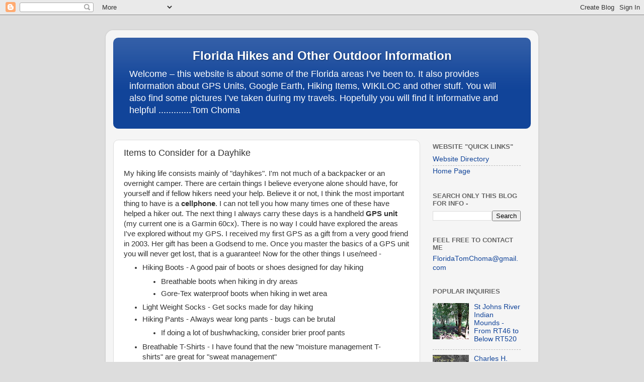

--- FILE ---
content_type: text/html; charset=UTF-8
request_url: https://tomchoma.blogspot.com/2009/04/things-to-take-on-dayhike.html
body_size: 12159
content:
<!DOCTYPE html>
<html class='v2' dir='ltr' lang='en'>
<head>
<link href='https://www.blogger.com/static/v1/widgets/4128112664-css_bundle_v2.css' rel='stylesheet' type='text/css'/>
<meta content='width=1100' name='viewport'/>
<meta content='text/html; charset=UTF-8' http-equiv='Content-Type'/>
<meta content='blogger' name='generator'/>
<link href='https://tomchoma.blogspot.com/favicon.ico' rel='icon' type='image/x-icon'/>
<link href='http://tomchoma.blogspot.com/2009/04/things-to-take-on-dayhike.html' rel='canonical'/>
<link rel="alternate" type="application/atom+xml" title="Florida Hikes and Other Outdoor Information  - Atom" href="https://tomchoma.blogspot.com/feeds/posts/default" />
<link rel="alternate" type="application/rss+xml" title="Florida Hikes and Other Outdoor Information  - RSS" href="https://tomchoma.blogspot.com/feeds/posts/default?alt=rss" />
<link rel="service.post" type="application/atom+xml" title="Florida Hikes and Other Outdoor Information  - Atom" href="https://www.blogger.com/feeds/2034624712938024917/posts/default" />

<link rel="alternate" type="application/atom+xml" title="Florida Hikes and Other Outdoor Information  - Atom" href="https://tomchoma.blogspot.com/feeds/3331864196936126919/comments/default" />
<!--Can't find substitution for tag [blog.ieCssRetrofitLinks]-->
<meta content='http://tomchoma.blogspot.com/2009/04/things-to-take-on-dayhike.html' property='og:url'/>
<meta content='Items to Consider for a  Dayhike' property='og:title'/>
<meta content='My hiking life consists mainly of &quot;dayhikes&quot;. I&#39;m not much of a backpacker or an overnight camper. There are certain things I believe everyo...' property='og:description'/>
<title>Florida Hikes and Other Outdoor Information : Items to Consider for a  Dayhike</title>
<style id='page-skin-1' type='text/css'><!--
/*-----------------------------------------------
Blogger Template Style
Name:     Picture Window
Designer: Blogger
URL:      www.blogger.com
----------------------------------------------- */
/* Content
----------------------------------------------- */
body {
font: normal normal 15px Arial, Tahoma, Helvetica, FreeSans, sans-serif;
color: #333333;
background: #dddddd none no-repeat scroll center center;
}
html body .region-inner {
min-width: 0;
max-width: 100%;
width: auto;
}
.content-outer {
font-size: 90%;
}
a:link {
text-decoration:none;
color: #114499;
}
a:visited {
text-decoration:none;
color: #002a77;
}
a:hover {
text-decoration:underline;
color: #113bcc;
}
.content-outer {
background: transparent url(//www.blogblog.com/1kt/transparent/white80.png) repeat scroll top left;
-moz-border-radius: 15px;
-webkit-border-radius: 15px;
-goog-ms-border-radius: 15px;
border-radius: 15px;
-moz-box-shadow: 0 0 3px rgba(0, 0, 0, .15);
-webkit-box-shadow: 0 0 3px rgba(0, 0, 0, .15);
-goog-ms-box-shadow: 0 0 3px rgba(0, 0, 0, .15);
box-shadow: 0 0 3px rgba(0, 0, 0, .15);
margin: 30px auto;
}
.content-inner {
padding: 15px;
}
/* Header
----------------------------------------------- */
.header-outer {
background: #114499 url(//www.blogblog.com/1kt/transparent/header_gradient_shade.png) repeat-x scroll top left;
_background-image: none;
color: #ffffff;
-moz-border-radius: 10px;
-webkit-border-radius: 10px;
-goog-ms-border-radius: 10px;
border-radius: 10px;
}
.Header img, .Header #header-inner {
-moz-border-radius: 10px;
-webkit-border-radius: 10px;
-goog-ms-border-radius: 10px;
border-radius: 10px;
}
.header-inner .Header .titlewrapper,
.header-inner .Header .descriptionwrapper {
padding-left: 30px;
padding-right: 30px;
}
.Header h1 {
font: normal bold 24px Arial, Tahoma, Helvetica, FreeSans, sans-serif;
text-shadow: 1px 1px 3px rgba(0, 0, 0, 0.3);
}
.Header h1 a {
color: #ffffff;
}
.Header .description {
font-size: 130%;
}
/* Tabs
----------------------------------------------- */
.tabs-inner {
margin: .5em 0 0;
padding: 0;
}
.tabs-inner .section {
margin: 0;
}
.tabs-inner .widget ul {
padding: 0;
background: #f5f5f5 url(//www.blogblog.com/1kt/transparent/tabs_gradient_shade.png) repeat scroll bottom;
-moz-border-radius: 10px;
-webkit-border-radius: 10px;
-goog-ms-border-radius: 10px;
border-radius: 10px;
}
.tabs-inner .widget li {
border: none;
}
.tabs-inner .widget li a {
display: inline-block;
padding: .5em 1em;
margin-right: 0;
color: #1588c4;
font: normal normal 15px Arial, Tahoma, Helvetica, FreeSans, sans-serif;
-moz-border-radius: 0 0 0 0;
-webkit-border-top-left-radius: 0;
-webkit-border-top-right-radius: 0;
-goog-ms-border-radius: 0 0 0 0;
border-radius: 0 0 0 0;
background: transparent none no-repeat scroll top left;
border-right: 1px solid #cccccc;
}
.tabs-inner .widget li:first-child a {
padding-left: 1.25em;
-moz-border-radius-topleft: 10px;
-moz-border-radius-bottomleft: 10px;
-webkit-border-top-left-radius: 10px;
-webkit-border-bottom-left-radius: 10px;
-goog-ms-border-top-left-radius: 10px;
-goog-ms-border-bottom-left-radius: 10px;
border-top-left-radius: 10px;
border-bottom-left-radius: 10px;
}
.tabs-inner .widget li.selected a,
.tabs-inner .widget li a:hover {
position: relative;
z-index: 1;
background: #ffffff url(//www.blogblog.com/1kt/transparent/tabs_gradient_shade.png) repeat scroll bottom;
color: #000000;
-moz-box-shadow: 0 0 0 rgba(0, 0, 0, .15);
-webkit-box-shadow: 0 0 0 rgba(0, 0, 0, .15);
-goog-ms-box-shadow: 0 0 0 rgba(0, 0, 0, .15);
box-shadow: 0 0 0 rgba(0, 0, 0, .15);
}
/* Headings
----------------------------------------------- */
h2 {
font: bold normal 13px Arial, Tahoma, Helvetica, FreeSans, sans-serif;
text-transform: uppercase;
color: #666666;
margin: .5em 0;
}
/* Main
----------------------------------------------- */
.main-outer {
background: transparent none repeat scroll top center;
-moz-border-radius: 0 0 0 0;
-webkit-border-top-left-radius: 0;
-webkit-border-top-right-radius: 0;
-webkit-border-bottom-left-radius: 0;
-webkit-border-bottom-right-radius: 0;
-goog-ms-border-radius: 0 0 0 0;
border-radius: 0 0 0 0;
-moz-box-shadow: 0 0 0 rgba(0, 0, 0, .15);
-webkit-box-shadow: 0 0 0 rgba(0, 0, 0, .15);
-goog-ms-box-shadow: 0 0 0 rgba(0, 0, 0, .15);
box-shadow: 0 0 0 rgba(0, 0, 0, .15);
}
.main-inner {
padding: 15px 5px 20px;
}
.main-inner .column-center-inner {
padding: 0 0;
}
.main-inner .column-left-inner {
padding-left: 0;
}
.main-inner .column-right-inner {
padding-right: 0;
}
/* Posts
----------------------------------------------- */
h3.post-title {
margin: 0;
font: normal normal 18px Arial, Tahoma, Helvetica, FreeSans, sans-serif;
}
.comments h4 {
margin: 1em 0 0;
font: normal normal 18px Arial, Tahoma, Helvetica, FreeSans, sans-serif;
}
.date-header span {
color: #333333;
}
.post-outer {
background-color: #ffffff;
border: solid 1px #dddddd;
-moz-border-radius: 10px;
-webkit-border-radius: 10px;
border-radius: 10px;
-goog-ms-border-radius: 10px;
padding: 15px 20px;
margin: 0 -20px 20px;
}
.post-body {
line-height: 1.4;
font-size: 110%;
position: relative;
}
.post-header {
margin: 0 0 1.5em;
color: #999999;
line-height: 1.6;
}
.post-footer {
margin: .5em 0 0;
color: #999999;
line-height: 1.6;
}
#blog-pager {
font-size: 140%
}
#comments .comment-author {
padding-top: 1.5em;
border-top: dashed 1px #ccc;
border-top: dashed 1px rgba(128, 128, 128, .5);
background-position: 0 1.5em;
}
#comments .comment-author:first-child {
padding-top: 0;
border-top: none;
}
.avatar-image-container {
margin: .2em 0 0;
}
/* Comments
----------------------------------------------- */
.comments .comments-content .icon.blog-author {
background-repeat: no-repeat;
background-image: url([data-uri]);
}
.comments .comments-content .loadmore a {
border-top: 1px solid #113bcc;
border-bottom: 1px solid #113bcc;
}
.comments .continue {
border-top: 2px solid #113bcc;
}
/* Widgets
----------------------------------------------- */
.widget ul, .widget #ArchiveList ul.flat {
padding: 0;
list-style: none;
}
.widget ul li, .widget #ArchiveList ul.flat li {
border-top: dashed 1px #ccc;
border-top: dashed 1px rgba(128, 128, 128, .5);
}
.widget ul li:first-child, .widget #ArchiveList ul.flat li:first-child {
border-top: none;
}
.widget .post-body ul {
list-style: disc;
}
.widget .post-body ul li {
border: none;
}
/* Footer
----------------------------------------------- */
.footer-outer {
color:#eeeeee;
background: transparent url(https://resources.blogblog.com/blogblog/data/1kt/transparent/black50.png) repeat scroll top left;
-moz-border-radius: 10px 10px 10px 10px;
-webkit-border-top-left-radius: 10px;
-webkit-border-top-right-radius: 10px;
-webkit-border-bottom-left-radius: 10px;
-webkit-border-bottom-right-radius: 10px;
-goog-ms-border-radius: 10px 10px 10px 10px;
border-radius: 10px 10px 10px 10px;
-moz-box-shadow: 0 0 0 rgba(0, 0, 0, .15);
-webkit-box-shadow: 0 0 0 rgba(0, 0, 0, .15);
-goog-ms-box-shadow: 0 0 0 rgba(0, 0, 0, .15);
box-shadow: 0 0 0 rgba(0, 0, 0, .15);
}
.footer-inner {
padding: 10px 5px 20px;
}
.footer-outer a {
color: #eeddff;
}
.footer-outer a:visited {
color: #b299cc;
}
.footer-outer a:hover {
color: #ffffff;
}
.footer-outer .widget h2 {
color: #bbbbbb;
}
/* Mobile
----------------------------------------------- */
html body.mobile {
height: auto;
}
html body.mobile {
min-height: 480px;
background-size: 100% auto;
}
.mobile .body-fauxcolumn-outer {
background: transparent none repeat scroll top left;
}
html .mobile .mobile-date-outer, html .mobile .blog-pager {
border-bottom: none;
background: transparent none repeat scroll top center;
margin-bottom: 10px;
}
.mobile .date-outer {
background: transparent none repeat scroll top center;
}
.mobile .header-outer, .mobile .main-outer,
.mobile .post-outer, .mobile .footer-outer {
-moz-border-radius: 0;
-webkit-border-radius: 0;
-goog-ms-border-radius: 0;
border-radius: 0;
}
.mobile .content-outer,
.mobile .main-outer,
.mobile .post-outer {
background: inherit;
border: none;
}
.mobile .content-outer {
font-size: 100%;
}
.mobile-link-button {
background-color: #114499;
}
.mobile-link-button a:link, .mobile-link-button a:visited {
color: #ffffff;
}
.mobile-index-contents {
color: #333333;
}
.mobile .tabs-inner .PageList .widget-content {
background: #ffffff url(//www.blogblog.com/1kt/transparent/tabs_gradient_shade.png) repeat scroll bottom;
color: #000000;
}
.mobile .tabs-inner .PageList .widget-content .pagelist-arrow {
border-left: 1px solid #cccccc;
}

--></style>
<style id='template-skin-1' type='text/css'><!--
body {
min-width: 860px;
}
.content-outer, .content-fauxcolumn-outer, .region-inner {
min-width: 860px;
max-width: 860px;
_width: 860px;
}
.main-inner .columns {
padding-left: 0px;
padding-right: 220px;
}
.main-inner .fauxcolumn-center-outer {
left: 0px;
right: 220px;
/* IE6 does not respect left and right together */
_width: expression(this.parentNode.offsetWidth -
parseInt("0px") -
parseInt("220px") + 'px');
}
.main-inner .fauxcolumn-left-outer {
width: 0px;
}
.main-inner .fauxcolumn-right-outer {
width: 220px;
}
.main-inner .column-left-outer {
width: 0px;
right: 100%;
margin-left: -0px;
}
.main-inner .column-right-outer {
width: 220px;
margin-right: -220px;
}
#layout {
min-width: 0;
}
#layout .content-outer {
min-width: 0;
width: 800px;
}
#layout .region-inner {
min-width: 0;
width: auto;
}
body#layout div.add_widget {
padding: 8px;
}
body#layout div.add_widget a {
margin-left: 32px;
}
--></style>
<link href='https://www.blogger.com/dyn-css/authorization.css?targetBlogID=2034624712938024917&amp;zx=66f7a83c-ae5f-49d5-a977-cf3493df6cf8' media='none' onload='if(media!=&#39;all&#39;)media=&#39;all&#39;' rel='stylesheet'/><noscript><link href='https://www.blogger.com/dyn-css/authorization.css?targetBlogID=2034624712938024917&amp;zx=66f7a83c-ae5f-49d5-a977-cf3493df6cf8' rel='stylesheet'/></noscript>
<meta name='google-adsense-platform-account' content='ca-host-pub-1556223355139109'/>
<meta name='google-adsense-platform-domain' content='blogspot.com'/>

</head>
<body class='loading variant-shade'>
<div class='navbar section' id='navbar' name='Navbar'><div class='widget Navbar' data-version='1' id='Navbar1'><script type="text/javascript">
    function setAttributeOnload(object, attribute, val) {
      if(window.addEventListener) {
        window.addEventListener('load',
          function(){ object[attribute] = val; }, false);
      } else {
        window.attachEvent('onload', function(){ object[attribute] = val; });
      }
    }
  </script>
<div id="navbar-iframe-container"></div>
<script type="text/javascript" src="https://apis.google.com/js/platform.js"></script>
<script type="text/javascript">
      gapi.load("gapi.iframes:gapi.iframes.style.bubble", function() {
        if (gapi.iframes && gapi.iframes.getContext) {
          gapi.iframes.getContext().openChild({
              url: 'https://www.blogger.com/navbar/2034624712938024917?po\x3d3331864196936126919\x26origin\x3dhttps://tomchoma.blogspot.com',
              where: document.getElementById("navbar-iframe-container"),
              id: "navbar-iframe"
          });
        }
      });
    </script><script type="text/javascript">
(function() {
var script = document.createElement('script');
script.type = 'text/javascript';
script.src = '//pagead2.googlesyndication.com/pagead/js/google_top_exp.js';
var head = document.getElementsByTagName('head')[0];
if (head) {
head.appendChild(script);
}})();
</script>
</div></div>
<div class='body-fauxcolumns'>
<div class='fauxcolumn-outer body-fauxcolumn-outer'>
<div class='cap-top'>
<div class='cap-left'></div>
<div class='cap-right'></div>
</div>
<div class='fauxborder-left'>
<div class='fauxborder-right'></div>
<div class='fauxcolumn-inner'>
</div>
</div>
<div class='cap-bottom'>
<div class='cap-left'></div>
<div class='cap-right'></div>
</div>
</div>
</div>
<div class='content'>
<div class='content-fauxcolumns'>
<div class='fauxcolumn-outer content-fauxcolumn-outer'>
<div class='cap-top'>
<div class='cap-left'></div>
<div class='cap-right'></div>
</div>
<div class='fauxborder-left'>
<div class='fauxborder-right'></div>
<div class='fauxcolumn-inner'>
</div>
</div>
<div class='cap-bottom'>
<div class='cap-left'></div>
<div class='cap-right'></div>
</div>
</div>
</div>
<div class='content-outer'>
<div class='content-cap-top cap-top'>
<div class='cap-left'></div>
<div class='cap-right'></div>
</div>
<div class='fauxborder-left content-fauxborder-left'>
<div class='fauxborder-right content-fauxborder-right'></div>
<div class='content-inner'>
<header>
<div class='header-outer'>
<div class='header-cap-top cap-top'>
<div class='cap-left'></div>
<div class='cap-right'></div>
</div>
<div class='fauxborder-left header-fauxborder-left'>
<div class='fauxborder-right header-fauxborder-right'></div>
<div class='region-inner header-inner'>
<div class='header section' id='header' name='Header'><div class='widget Header' data-version='1' id='Header1'>
<div id='header-inner'>
<div class='titlewrapper'>
<h1 class='title'>
<a href='https://tomchoma.blogspot.com/'>
<center>Florida Hikes and Other Outdoor Information </center>
</a>
</h1>
</div>
<div class='descriptionwrapper'>
<p class='description'><span>Welcome &#8211; this website is about some of the Florida areas I&#8217;ve been to. It also provides information about GPS Units, Google Earth, Hiking Items, WIKILOC and other stuff. You will also find some pictures I&#8217;ve taken during my travels. Hopefully you will find it informative and helpful .............Tom Choma</span></p>
</div>
</div>
</div></div>
</div>
</div>
<div class='header-cap-bottom cap-bottom'>
<div class='cap-left'></div>
<div class='cap-right'></div>
</div>
</div>
</header>
<div class='tabs-outer'>
<div class='tabs-cap-top cap-top'>
<div class='cap-left'></div>
<div class='cap-right'></div>
</div>
<div class='fauxborder-left tabs-fauxborder-left'>
<div class='fauxborder-right tabs-fauxborder-right'></div>
<div class='region-inner tabs-inner'>
<div class='tabs no-items section' id='crosscol' name='Cross-Column'></div>
<div class='tabs no-items section' id='crosscol-overflow' name='Cross-Column 2'></div>
</div>
</div>
<div class='tabs-cap-bottom cap-bottom'>
<div class='cap-left'></div>
<div class='cap-right'></div>
</div>
</div>
<div class='main-outer'>
<div class='main-cap-top cap-top'>
<div class='cap-left'></div>
<div class='cap-right'></div>
</div>
<div class='fauxborder-left main-fauxborder-left'>
<div class='fauxborder-right main-fauxborder-right'></div>
<div class='region-inner main-inner'>
<div class='columns fauxcolumns'>
<div class='fauxcolumn-outer fauxcolumn-center-outer'>
<div class='cap-top'>
<div class='cap-left'></div>
<div class='cap-right'></div>
</div>
<div class='fauxborder-left'>
<div class='fauxborder-right'></div>
<div class='fauxcolumn-inner'>
</div>
</div>
<div class='cap-bottom'>
<div class='cap-left'></div>
<div class='cap-right'></div>
</div>
</div>
<div class='fauxcolumn-outer fauxcolumn-left-outer'>
<div class='cap-top'>
<div class='cap-left'></div>
<div class='cap-right'></div>
</div>
<div class='fauxborder-left'>
<div class='fauxborder-right'></div>
<div class='fauxcolumn-inner'>
</div>
</div>
<div class='cap-bottom'>
<div class='cap-left'></div>
<div class='cap-right'></div>
</div>
</div>
<div class='fauxcolumn-outer fauxcolumn-right-outer'>
<div class='cap-top'>
<div class='cap-left'></div>
<div class='cap-right'></div>
</div>
<div class='fauxborder-left'>
<div class='fauxborder-right'></div>
<div class='fauxcolumn-inner'>
</div>
</div>
<div class='cap-bottom'>
<div class='cap-left'></div>
<div class='cap-right'></div>
</div>
</div>
<!-- corrects IE6 width calculation -->
<div class='columns-inner'>
<div class='column-center-outer'>
<div class='column-center-inner'>
<div class='main section' id='main' name='Main'><div class='widget Blog' data-version='1' id='Blog1'>
<div class='blog-posts hfeed'>

          <div class="date-outer">
        

          <div class="date-posts">
        
<div class='post-outer'>
<div class='post hentry uncustomized-post-template' itemprop='blogPost' itemscope='itemscope' itemtype='http://schema.org/BlogPosting'>
<meta content='2034624712938024917' itemprop='blogId'/>
<meta content='3331864196936126919' itemprop='postId'/>
<a name='3331864196936126919'></a>
<h3 class='post-title entry-title' itemprop='name'>
Items to Consider for a  Dayhike
</h3>
<div class='post-header'>
<div class='post-header-line-1'></div>
</div>
<div class='post-body entry-content' id='post-body-3331864196936126919' itemprop='description articleBody'>
My hiking life consists mainly of "dayhikes". I'm not much of a backpacker or an overnight camper. There are certain things I believe everyone alone should have, for yourself and if fellow hikers need your help. Believe it or not, I think the most important thing to have is a <span style="font-weight: bold;">cellphone</span>. I can not tell you how many times one of these have helped a hiker out. The next thing I always carry these days is a handheld <span style="font-weight: bold;">GPS unit</span> (my current one is a Garmin 60cx). There is no way I could have explored the areas I've explored without my GPS. I received my first GPS as a gift from a very good friend in 2003. Her gift has been a Godsend to me. Once you master the basics of a GPS unit you will never get lost, that is a guarantee! Now for the other things I use/need - <br />
<ul>
<li>Hiking Boots - A good pair of boots or shoes designed for day hiking</li>
<ul>
<li>Breathable boots when hiking in dry areas</li>
<li>Gore-Tex waterproof boots when hiking in wet area</li>
</ul>
<li>Light Weight Socks - Get socks made for day hiking</li>
<li>Hiking Pants - Always wear long pants - bugs can be brutal</li>
<ul>
<li>If doing a lot of bushwhacking, consider brier proof pants </li>
</ul>
<li>Breathable T-Shirts - I have found that the new "moisture management T-shirts" are great for "sweat management"&nbsp;</li>
<li>If going to do some wading, consider portable hipwaders or other boots which can be put on over your hiking boots </li>
<li>Water/liquids of course - I actually drink 32 ozs of water before I start a long day of hiking. If it is going to be a hot day, I freeze a Gatorade and take that with me for the boost of it!</li>
<li>Sunscreen - I use SPF50 to protect me as much as possible</li>
<li>Bugspray - I carry towelettes with 29% deet in my pack just in case</li>
<li>Walking stick - I use a lightweight wooden stick with a rubber tip - this depends on what you prefer. You also can use it as a weapon if attacked by a wild armadillo  ;-}</li>
<li>Bandaids and alcohol rubs - just in case of cut or scrap</li>
<li>Blister pads - just in case you or anyone gets a mean blister</li>
<li>Snack/powerbar - something to give you a boost</li>
<li>Camera - To capture that "Kodak" moment</li>
<li>Flashlight - Small LED light source just in case</li>
<li>Hand Sanitizer - I use towelettes, other people use the stuff in a bottle</li>
<li>Camp Stool - This is handy thing to have to take a rest, eat lunch or just sit and enjoy nature (I use a Walkstool Comfort 45)</li>
<li>Good hat - I have a few I like, what I wear depends on the weather</li>
<li>Whistle - If you need to summon help, this will do the trick (yelling just doesn't work)</li>
<li>Plastic Bag - This can be used for your trash or "trail trash" found along the way</li>
<li>Advil or pain pill - Never know when one of these might come in handy </li>
<li>Fanny Pack or Backpack - To hold all the stuff&nbsp;</li>
<li>Pepperspray - I carry it just in case I should encounter that animal who really doesn't like me or might be have rabies</li>
<li>Snake Gaiters - I do a lot of off trail exploring, so I have run into a far amount of snakes (I use TurtleSkin SnakeArmor's snake protection gaiters) </li>
<li>Personal Locator Device (PLD) - I have one of these just in case I get out of cellphone range</li>
<li>Sweatband - Put it under my hat, seems to just keep me a little dryer</li>
<li>Camp Toilet Paper - Never know when this might come in handy</li>
</ul>
Some things other people need/use - <br />
<ul>
<li>Camelbak Water Bladder - Allows drinking of water any time</li>
<li>Hiking poles - Like ski poles, great for taking the strain off the back</li>
<li>Compass - If you can read one they are great to have</li>
</ul>
Some suggestions from readers <br />
<ul>
<li>Umbrella - this can be a great thing to have - I do use one when the sun gets brutal and on those same days, to use in a thunderstorm </li>
</ul>
I carry a variety of other items, not worth mentioning here. I also like a good, cold Gatorade when I get back to the car. If nothing else, it just tastes good!
<div style='clear: both;'></div>
</div>
<div class='post-footer'>
<div class='post-footer-line post-footer-line-1'>
<span class='post-author vcard'>
</span>
<span class='post-timestamp'>
</span>
<span class='post-comment-link'>
</span>
<span class='post-icons'>
<span class='item-action'>
<a href='https://www.blogger.com/email-post/2034624712938024917/3331864196936126919' title='Email Post'>
<img alt='' class='icon-action' height='13' src='https://resources.blogblog.com/img/icon18_email.gif' width='18'/>
</a>
</span>
<span class='item-control blog-admin pid-193715338'>
<a href='https://www.blogger.com/post-edit.g?blogID=2034624712938024917&postID=3331864196936126919&from=pencil' title='Edit Post'>
<img alt='' class='icon-action' height='18' src='https://resources.blogblog.com/img/icon18_edit_allbkg.gif' width='18'/>
</a>
</span>
</span>
<div class='post-share-buttons goog-inline-block'>
</div>
</div>
<div class='post-footer-line post-footer-line-2'>
<span class='post-labels'>
Labels:
<a href='https://tomchoma.blogspot.com/search/label/Hiking%20-%20General%20Information' rel='tag'>Hiking - General Information</a>
</span>
</div>
<div class='post-footer-line post-footer-line-3'>
<span class='post-location'>
</span>
</div>
</div>
</div>
<div class='comments' id='comments'>
<a name='comments'></a>
<h4>1 comment:</h4>
<div id='Blog1_comments-block-wrapper'>
<dl class='' id='comments-block'>
<dt class='comment-author anon-comment-icon' id='c2748576568217796435'>
<a name='c2748576568217796435'></a>
Anonymous
said...
</dt>
<dd class='comment-body' id='Blog1_cmt-2748576568217796435'>
<p>
Your list is excellent.  I prep for a hike with a lathering of Bull Frog Mosquito Coast before I hike.<br /><br />I use one pole as my primary spider web catcher.<br /><br />In the summer I take an unbrella to shed solar radiation/rain/bugs that rinse out of trees in the rain.
</p>
</dd>
<dd class='comment-footer'>
<span class='comment-timestamp'>
<a href='https://tomchoma.blogspot.com/2009/04/things-to-take-on-dayhike.html?showComment=1243687644853#c2748576568217796435' title='comment permalink'>
May 30, 2009 at 8:47&#8239;AM
</a>
<span class='item-control blog-admin pid-343904410'>
<a class='comment-delete' href='https://www.blogger.com/comment/delete/2034624712938024917/2748576568217796435' title='Delete Comment'>
<img src='https://resources.blogblog.com/img/icon_delete13.gif'/>
</a>
</span>
</span>
</dd>
</dl>
</div>
<p class='comment-footer'>
<a href='https://www.blogger.com/comment/fullpage/post/2034624712938024917/3331864196936126919' onclick='javascript:window.open(this.href, "bloggerPopup", "toolbar=0,location=0,statusbar=1,menubar=0,scrollbars=yes,width=640,height=500"); return false;'>Post a Comment</a>
</p>
</div>
</div>

        </div></div>
      
</div>
<div class='blog-pager' id='blog-pager'>
<span id='blog-pager-newer-link'>
<a class='blog-pager-newer-link' href='https://tomchoma.blogspot.com/2009/06/moccasin-island-hunting-data.html' id='Blog1_blog-pager-newer-link' title='Newer Post'>Newer Post</a>
</span>
<span id='blog-pager-older-link'>
<a class='blog-pager-older-link' href='https://tomchoma.blogspot.com/2009/04/leave-no-trace.html' id='Blog1_blog-pager-older-link' title='Older Post'>Older Post</a>
</span>
<a class='home-link' href='https://tomchoma.blogspot.com/'>Home</a>
</div>
<div class='clear'></div>
<div class='post-feeds'>
<div class='feed-links'>
Subscribe to:
<a class='feed-link' href='https://tomchoma.blogspot.com/feeds/3331864196936126919/comments/default' target='_blank' type='application/atom+xml'>Post Comments (Atom)</a>
</div>
</div>
</div></div>
</div>
</div>
<div class='column-left-outer'>
<div class='column-left-inner'>
<aside>
</aside>
</div>
</div>
<div class='column-right-outer'>
<div class='column-right-inner'>
<aside>
<div class='sidebar section' id='sidebar-right-1'><div class='widget PageList' data-version='1' id='PageList1'>
<h2>Website "Quick Links"</h2>
<div class='widget-content'>
<ul>
<li>
<a href='https://tomchoma.blogspot.com/p/website-directory.html'>Website Directory</a>
</li>
<li>
<a href='https://tomchoma.blogspot.com/'>Home Page</a>
</li>
</ul>
<div class='clear'></div>
</div>
</div><div class='widget BlogSearch' data-version='1' id='BlogSearch1'>
<h2 class='title'>Search Only This Blog For Info  -</h2>
<div class='widget-content'>
<div id='BlogSearch1_form'>
<form action='https://tomchoma.blogspot.com/search' class='gsc-search-box' target='_top'>
<table cellpadding='0' cellspacing='0' class='gsc-search-box'>
<tbody>
<tr>
<td class='gsc-input'>
<input autocomplete='off' class='gsc-input' name='q' size='10' title='search' type='text' value=''/>
</td>
<td class='gsc-search-button'>
<input class='gsc-search-button' title='search' type='submit' value='Search'/>
</td>
</tr>
</tbody>
</table>
</form>
</div>
</div>
<div class='clear'></div>
</div><div class='widget HTML' data-version='1' id='HTML2'>
<h2 class='title'>Feel Free to Contact Me</h2>
<div class='widget-content'>
<a href="mailto:FloridaTomChoma@gmail.com"> FloridaTomChoma@gmail.com</a><br/>
</div>
<div class='clear'></div>
</div><div class='widget PopularPosts' data-version='1' id='PopularPosts1'>
<h2>Popular Inquiries</h2>
<div class='widget-content popular-posts'>
<ul>
<li>
<div class='item-thumbnail-only'>
<div class='item-thumbnail'>
<a href='https://tomchoma.blogspot.com/2009/07/st-johns-river-mounds-there-is-mess-of.html' target='_blank'>
<img alt='' border='0' src='https://blogger.googleusercontent.com/img/b/R29vZ2xl/AVvXsEjJ511KjVSaNLa75QRWYSOJlNxtJw3FYDdE0KVDqj9mE6qszhaoPhaSVhFD6JW6SnCkzaekV_0oU8jSuqdUJxOTRefp4wcpBPAxHWTmetFf9VVmjkgLSsmJfBFme505qUFLAUBhvpeVsEOk/w72-h72-p-k-no-nu/Palmer-Taylor+Mound-Resized.jpg'/>
</a>
</div>
<div class='item-title'><a href='https://tomchoma.blogspot.com/2009/07/st-johns-river-mounds-there-is-mess-of.html'>St Johns River Indian Mounds - From RT46 to Below RT520</a></div>
</div>
<div style='clear: both;'></div>
</li>
<li>
<div class='item-thumbnail-only'>
<div class='item-thumbnail'>
<a href='https://tomchoma.blogspot.com/2010/12/charles-h-bronson-state-forest-hiking.html' target='_blank'>
<img alt='' border='0' src='https://blogger.googleusercontent.com/img/b/R29vZ2xl/AVvXsEiglkbeZqt3FBP4t2MtX9l2_MI7y1jmXTAL9y8peqUyLBR2iKJXuYhCD5PuogGAQPfCxf7L2UMBW4961TLbfrPhTASHstFkTuwveiGGzD3F_fvlnw2thRVKw07ra7jhMbYsKZVmZzIKl-q3/w72-h72-p-k-no-nu/Charles+H+Bronson+Tracks.jpg'/>
</a>
</div>
<div class='item-title'><a href='https://tomchoma.blogspot.com/2010/12/charles-h-bronson-state-forest-hiking.html'>Charles H. Bronson State Forest</a></div>
</div>
<div style='clear: both;'></div>
</li>
<li>
<div class='item-thumbnail-only'>
<div class='item-thumbnail'>
<a href='https://tomchoma.blogspot.com/2012/01/little-big-econ-wma-kilbee-tract.html' target='_blank'>
<img alt='' border='0' src='https://blogger.googleusercontent.com/img/b/R29vZ2xl/AVvXsEjypdpUF7op00lnXFasrRFRCQ1YEkjMddlG-gONt0xukiitZR8VFaqIv7VNM7pbbeWJpbz0aC8Aw_yhciUUsP152Ah6FORtM6vEg5QvwtGcEGc7MKT-PltkUTTCZKV89A8JlHU6Z8oQ-cwM/w72-h72-p-k-no-nu/9-2012_0115_081019-Resized.jpg'/>
</a>
</div>
<div class='item-title'><a href='https://tomchoma.blogspot.com/2012/01/little-big-econ-wma-kilbee-tract.html'>Little Big Econ Wildlife Management Area (WMA) &#8211; Kilbee Tract &#8211; Brumley Road</a></div>
</div>
<div style='clear: both;'></div>
</li>
<li>
<div class='item-thumbnail-only'>
<div class='item-thumbnail'>
<a href='https://tomchoma.blogspot.com/2009/10/bull-creek-wma-hiking.html' target='_blank'>
<img alt='' border='0' src='https://blogger.googleusercontent.com/img/b/R29vZ2xl/AVvXsEh2YPkb3LRYULHWGyPGwV7ShLPThlSZF4DNYJScpByqJLfYgopj74szRpKXstJXZ0aDokGYNIpX2b-j-3RPtBq-lw28vldeOD5E7PSA3N_PJguu2082ZMzvE1ihtiYmGj66CtRSdDHIC9rW/w72-h72-p-k-no-nu/Area+Map.jpg'/>
</a>
</div>
<div class='item-title'><a href='https://tomchoma.blogspot.com/2009/10/bull-creek-wma-hiking.html'>Bull Creek (Herky Huffman) WMA - Hiking</a></div>
</div>
<div style='clear: both;'></div>
</li>
<li>
<div class='item-thumbnail-only'>
<div class='item-thumbnail'>
<a href='https://tomchoma.blogspot.com/2009/04/moccasin-island-tract.html' target='_blank'>
<img alt='' border='0' src='https://blogger.googleusercontent.com/img/b/R29vZ2xl/AVvXsEh-JbrMqDzJXZeqt7ZOcfuLrh3TnKAECCdr86fBTSY877lglRGqn0DR_5SFqcZc6Cv2J4_PfTzWlIICFXuikkashTAltpvvp8-NgwQ1VDMowJWSk9uRDvFzqKd7v4Am5DkFsHd3UniJENb0/w72-h72-p-k-no-nu/2009_0421_080507_DxO_Resized-2.jpg'/>
</a>
</div>
<div class='item-title'><a href='https://tomchoma.blogspot.com/2009/04/moccasin-island-tract.html'>Moccasin Island Tract/River Lakes Conservation Area Hiking</a></div>
</div>
<div style='clear: both;'></div>
</li>
</ul>
<div class='clear'></div>
</div>
</div><div class='widget LinkList' data-version='1' id='LinkList1'>
<h2>Other Websites - Click to Visit</h2>
<div class='widget-content'>
<ul>
<li><a href='https://www.google.com/calendar/embed?src=dGVjbWlzY0BnbWFpbC5jb20'>2025-26 FWC Hunting Schedule Calendar - Look Before You Hike!</a></li>
<li><a href='http://www.geocaching.com/'>GEOCaching (high-tech treasure hunting game)</a></li>
<li><a href='https://www.terracaching.com/'>Terrcaching (high tech treasure hunting)</a></li>
<li><a href='http://www.outintheboonies.com/'>Great Trail Information From The Boonie Man</a></li>
<li><a href='http://www.wikiloc.com/wikiloc/user.do?name=Tom%20Choma'>Hikes/Boating Trips I've Documented - WIKILOC Trail Maps</a></li>
<li><a href='http://www.seizingthedream.com/'>"Seizing the Dream" Hiking and More Information</a></li>
<li><a href='http://www.spacecoasteco.com/'>Space Coast Eco - More Very Good Area Information</a></li>
<li><a href='http://www.meetup.com/SpaceCoastHiking/'>Space Coast Hiking Meetup Group</a></li>
<li><a href="//www.youtube.com/user/FLtrailblazer">Very Informative Videos by Florida Trailblazer</a></li>
</ul>
<div class='clear'></div>
</div>
</div><div class='widget Stats' data-version='1' id='Stats1'>
<h2>Total Pageviews</h2>
<div class='widget-content'>
<div id='Stats1_content' style='display: none;'>
<span class='counter-wrapper text-counter-wrapper' id='Stats1_totalCount'>
</span>
<div class='clear'></div>
</div>
</div>
</div><div class='widget HTML' data-version='1' id='HTML3'>
<h2 class='title'>Feedjit</h2>
<div class='widget-content'>
<script type="text/javascript" src="//feedjit.com/serve/?vv=955&amp;tft=3&amp;dd=0&amp;wid=2e1bca6a65e2dacb&amp;pid=0&amp;proid=0&amp;bc=FFFFFF&amp;tc=050505&amp;brd1=012B6B&amp;lnk=135D9E&amp;hc=FFFFFF&amp;hfc=2653A6&amp;btn=C99700&amp;ww=200&amp;wne=10&amp;wh=Live+Traffic+Feed&amp;hl=0&amp;hlnks=0&amp;hfce=0&amp;srefs=0&amp;hbars=0"></script><noscript><a href="http://feedjit.com/">Feedjit Live Blog Stats</a></noscript>
</div>
<div class='clear'></div>
</div></div>
</aside>
</div>
</div>
</div>
<div style='clear: both'></div>
<!-- columns -->
</div>
<!-- main -->
</div>
</div>
<div class='main-cap-bottom cap-bottom'>
<div class='cap-left'></div>
<div class='cap-right'></div>
</div>
</div>
<footer>
<div class='footer-outer'>
<div class='footer-cap-top cap-top'>
<div class='cap-left'></div>
<div class='cap-right'></div>
</div>
<div class='fauxborder-left footer-fauxborder-left'>
<div class='fauxborder-right footer-fauxborder-right'></div>
<div class='region-inner footer-inner'>
<div class='foot no-items section' id='footer-1'></div>
<table border='0' cellpadding='0' cellspacing='0' class='section-columns columns-2'>
<tbody>
<tr>
<td class='first columns-cell'>
<div class='foot no-items section' id='footer-2-1'></div>
</td>
<td class='columns-cell'>
<div class='foot no-items section' id='footer-2-2'></div>
</td>
</tr>
</tbody>
</table>
<!-- outside of the include in order to lock Attribution widget -->
<div class='foot section' id='footer-3' name='Footer'><div class='widget Attribution' data-version='1' id='Attribution1'>
<div class='widget-content' style='text-align: center;'>
Picture Window theme. Powered by <a href='https://www.blogger.com' target='_blank'>Blogger</a>.
</div>
<div class='clear'></div>
</div></div>
</div>
</div>
<div class='footer-cap-bottom cap-bottom'>
<div class='cap-left'></div>
<div class='cap-right'></div>
</div>
</div>
</footer>
<!-- content -->
</div>
</div>
<div class='content-cap-bottom cap-bottom'>
<div class='cap-left'></div>
<div class='cap-right'></div>
</div>
</div>
</div>
<script type='text/javascript'>
    window.setTimeout(function() {
        document.body.className = document.body.className.replace('loading', '');
      }, 10);
  </script>

<script type="text/javascript" src="https://www.blogger.com/static/v1/widgets/382300504-widgets.js"></script>
<script type='text/javascript'>
window['__wavt'] = 'AOuZoY6QPKW39n3J8hvWqHhqLWZEdu0gcg:1767380568724';_WidgetManager._Init('//www.blogger.com/rearrange?blogID\x3d2034624712938024917','//tomchoma.blogspot.com/2009/04/things-to-take-on-dayhike.html','2034624712938024917');
_WidgetManager._SetDataContext([{'name': 'blog', 'data': {'blogId': '2034624712938024917', 'title': '\x3ccenter\x3eFlorida Hikes and Other Outdoor Information \x3c/center\x3e', 'url': 'https://tomchoma.blogspot.com/2009/04/things-to-take-on-dayhike.html', 'canonicalUrl': 'http://tomchoma.blogspot.com/2009/04/things-to-take-on-dayhike.html', 'homepageUrl': 'https://tomchoma.blogspot.com/', 'searchUrl': 'https://tomchoma.blogspot.com/search', 'canonicalHomepageUrl': 'http://tomchoma.blogspot.com/', 'blogspotFaviconUrl': 'https://tomchoma.blogspot.com/favicon.ico', 'bloggerUrl': 'https://www.blogger.com', 'hasCustomDomain': false, 'httpsEnabled': true, 'enabledCommentProfileImages': false, 'gPlusViewType': 'FILTERED_POSTMOD', 'adultContent': false, 'analyticsAccountNumber': '', 'encoding': 'UTF-8', 'locale': 'en', 'localeUnderscoreDelimited': 'en', 'languageDirection': 'ltr', 'isPrivate': false, 'isMobile': false, 'isMobileRequest': false, 'mobileClass': '', 'isPrivateBlog': false, 'isDynamicViewsAvailable': true, 'feedLinks': '\x3clink rel\x3d\x22alternate\x22 type\x3d\x22application/atom+xml\x22 title\x3d\x22Florida Hikes and Other Outdoor Information  - Atom\x22 href\x3d\x22https://tomchoma.blogspot.com/feeds/posts/default\x22 /\x3e\n\x3clink rel\x3d\x22alternate\x22 type\x3d\x22application/rss+xml\x22 title\x3d\x22Florida Hikes and Other Outdoor Information  - RSS\x22 href\x3d\x22https://tomchoma.blogspot.com/feeds/posts/default?alt\x3drss\x22 /\x3e\n\x3clink rel\x3d\x22service.post\x22 type\x3d\x22application/atom+xml\x22 title\x3d\x22Florida Hikes and Other Outdoor Information  - Atom\x22 href\x3d\x22https://www.blogger.com/feeds/2034624712938024917/posts/default\x22 /\x3e\n\n\x3clink rel\x3d\x22alternate\x22 type\x3d\x22application/atom+xml\x22 title\x3d\x22Florida Hikes and Other Outdoor Information  - Atom\x22 href\x3d\x22https://tomchoma.blogspot.com/feeds/3331864196936126919/comments/default\x22 /\x3e\n', 'meTag': '', 'adsenseHostId': 'ca-host-pub-1556223355139109', 'adsenseHasAds': false, 'adsenseAutoAds': false, 'boqCommentIframeForm': true, 'loginRedirectParam': '', 'isGoogleEverywhereLinkTooltipEnabled': true, 'view': '', 'dynamicViewsCommentsSrc': '//www.blogblog.com/dynamicviews/4224c15c4e7c9321/js/comments.js', 'dynamicViewsScriptSrc': '//www.blogblog.com/dynamicviews/daef15016aa26cab', 'plusOneApiSrc': 'https://apis.google.com/js/platform.js', 'disableGComments': true, 'interstitialAccepted': false, 'sharing': {'platforms': [{'name': 'Get link', 'key': 'link', 'shareMessage': 'Get link', 'target': ''}, {'name': 'Facebook', 'key': 'facebook', 'shareMessage': 'Share to Facebook', 'target': 'facebook'}, {'name': 'BlogThis!', 'key': 'blogThis', 'shareMessage': 'BlogThis!', 'target': 'blog'}, {'name': 'X', 'key': 'twitter', 'shareMessage': 'Share to X', 'target': 'twitter'}, {'name': 'Pinterest', 'key': 'pinterest', 'shareMessage': 'Share to Pinterest', 'target': 'pinterest'}, {'name': 'Email', 'key': 'email', 'shareMessage': 'Email', 'target': 'email'}], 'disableGooglePlus': true, 'googlePlusShareButtonWidth': 0, 'googlePlusBootstrap': '\x3cscript type\x3d\x22text/javascript\x22\x3ewindow.___gcfg \x3d {\x27lang\x27: \x27en\x27};\x3c/script\x3e'}, 'hasCustomJumpLinkMessage': false, 'jumpLinkMessage': 'Read more', 'pageType': 'item', 'postId': '3331864196936126919', 'pageName': 'Items to Consider for a  Dayhike', 'pageTitle': 'Florida Hikes and Other Outdoor Information : Items to Consider for a  Dayhike'}}, {'name': 'features', 'data': {}}, {'name': 'messages', 'data': {'edit': 'Edit', 'linkCopiedToClipboard': 'Link copied to clipboard!', 'ok': 'Ok', 'postLink': 'Post Link'}}, {'name': 'template', 'data': {'name': 'Picture Window', 'localizedName': 'Picture Window', 'isResponsive': false, 'isAlternateRendering': false, 'isCustom': false, 'variant': 'shade', 'variantId': 'shade'}}, {'name': 'view', 'data': {'classic': {'name': 'classic', 'url': '?view\x3dclassic'}, 'flipcard': {'name': 'flipcard', 'url': '?view\x3dflipcard'}, 'magazine': {'name': 'magazine', 'url': '?view\x3dmagazine'}, 'mosaic': {'name': 'mosaic', 'url': '?view\x3dmosaic'}, 'sidebar': {'name': 'sidebar', 'url': '?view\x3dsidebar'}, 'snapshot': {'name': 'snapshot', 'url': '?view\x3dsnapshot'}, 'timeslide': {'name': 'timeslide', 'url': '?view\x3dtimeslide'}, 'isMobile': false, 'title': 'Items to Consider for a  Dayhike', 'description': 'My hiking life consists mainly of \x22dayhikes\x22. I\x27m not much of a backpacker or an overnight camper. There are certain things I believe everyo...', 'url': 'https://tomchoma.blogspot.com/2009/04/things-to-take-on-dayhike.html', 'type': 'item', 'isSingleItem': true, 'isMultipleItems': false, 'isError': false, 'isPage': false, 'isPost': true, 'isHomepage': false, 'isArchive': false, 'isLabelSearch': false, 'postId': 3331864196936126919}}]);
_WidgetManager._RegisterWidget('_NavbarView', new _WidgetInfo('Navbar1', 'navbar', document.getElementById('Navbar1'), {}, 'displayModeFull'));
_WidgetManager._RegisterWidget('_HeaderView', new _WidgetInfo('Header1', 'header', document.getElementById('Header1'), {}, 'displayModeFull'));
_WidgetManager._RegisterWidget('_BlogView', new _WidgetInfo('Blog1', 'main', document.getElementById('Blog1'), {'cmtInteractionsEnabled': false, 'lightboxEnabled': true, 'lightboxModuleUrl': 'https://www.blogger.com/static/v1/jsbin/2485970545-lbx.js', 'lightboxCssUrl': 'https://www.blogger.com/static/v1/v-css/828616780-lightbox_bundle.css'}, 'displayModeFull'));
_WidgetManager._RegisterWidget('_PageListView', new _WidgetInfo('PageList1', 'sidebar-right-1', document.getElementById('PageList1'), {'title': 'Website \x22Quick Links\x22', 'links': [{'isCurrentPage': false, 'href': 'https://tomchoma.blogspot.com/p/website-directory.html', 'id': '979534746480500968', 'title': 'Website Directory'}, {'isCurrentPage': false, 'href': 'https://tomchoma.blogspot.com/', 'title': 'Home Page'}], 'mobile': false, 'showPlaceholder': true, 'hasCurrentPage': false}, 'displayModeFull'));
_WidgetManager._RegisterWidget('_BlogSearchView', new _WidgetInfo('BlogSearch1', 'sidebar-right-1', document.getElementById('BlogSearch1'), {}, 'displayModeFull'));
_WidgetManager._RegisterWidget('_HTMLView', new _WidgetInfo('HTML2', 'sidebar-right-1', document.getElementById('HTML2'), {}, 'displayModeFull'));
_WidgetManager._RegisterWidget('_PopularPostsView', new _WidgetInfo('PopularPosts1', 'sidebar-right-1', document.getElementById('PopularPosts1'), {}, 'displayModeFull'));
_WidgetManager._RegisterWidget('_LinkListView', new _WidgetInfo('LinkList1', 'sidebar-right-1', document.getElementById('LinkList1'), {}, 'displayModeFull'));
_WidgetManager._RegisterWidget('_StatsView', new _WidgetInfo('Stats1', 'sidebar-right-1', document.getElementById('Stats1'), {'title': 'Total Pageviews', 'showGraphicalCounter': false, 'showAnimatedCounter': false, 'showSparkline': false, 'statsUrl': '//tomchoma.blogspot.com/b/stats?style\x3dWHITE_TRANSPARENT\x26timeRange\x3dALL_TIME\x26token\x3dAPq4FmDjV90zNT4P_dgxSUVbuN2QZimaQrid6N_vqAZrN-UYlvwCdeKiDzoL_8g9HDT1jmkE79EdXlwX3lYvyyWEAbmlvBh1yA'}, 'displayModeFull'));
_WidgetManager._RegisterWidget('_HTMLView', new _WidgetInfo('HTML3', 'sidebar-right-1', document.getElementById('HTML3'), {}, 'displayModeFull'));
_WidgetManager._RegisterWidget('_AttributionView', new _WidgetInfo('Attribution1', 'footer-3', document.getElementById('Attribution1'), {}, 'displayModeFull'));
</script>
</body>
</html>

--- FILE ---
content_type: text/html; charset=UTF-8
request_url: https://tomchoma.blogspot.com/b/stats?style=WHITE_TRANSPARENT&timeRange=ALL_TIME&token=APq4FmDjV90zNT4P_dgxSUVbuN2QZimaQrid6N_vqAZrN-UYlvwCdeKiDzoL_8g9HDT1jmkE79EdXlwX3lYvyyWEAbmlvBh1yA
body_size: -15
content:
{"total":337285,"sparklineOptions":{"backgroundColor":{"fillOpacity":0.1,"fill":"#ffffff"},"series":[{"areaOpacity":0.3,"color":"#fff"}]},"sparklineData":[[0,32],[1,20],[2,37],[3,34],[4,45],[5,43],[6,29],[7,17],[8,25],[9,77],[10,40],[11,52],[12,98],[13,49],[14,19],[15,14],[16,15],[17,13],[18,18],[19,19],[20,13],[21,16],[22,15],[23,24],[24,14],[25,17],[26,13],[27,16],[28,12],[29,12]],"nextTickMs":900000}